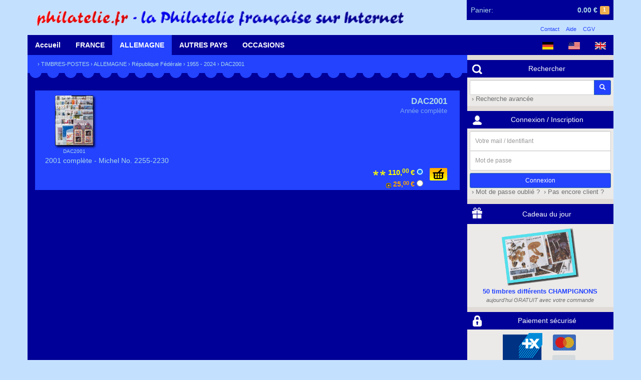

--- FILE ---
content_type: text/css
request_url: https://shop.philatelie.fr/css/app.min.css?v=v3.4.0-14-gd13d2f5
body_size: 3403
content:
#header,header{position:relative;text-align:left}#logo,#logo_txt{margin:10px;height:50px}#logo_txt{position:relative;top:5px}#cart{position:absolute;top:0;right:0;width:184px;background-color:#000098;text-decoration:none;color:#fff;padding:0;text-align:center;z-index:250}@media (max-width:768px){#cart{width:160px}}@media (min-width:1200px){#cart{width:293px}}#cart>a{display:block;height:40px;padding:10px 0 10px 0}#cart:hover{background-color:#2343ff}#cart-hidden{display:none;position:absolute;top:38px;left:0;width:184px;z-index:240;padding:10px 0 10px 0;background-color:#eceae8;color:#6e7072}@media (max-width:768px){#cart-hidden{width:160px}}@media (min-width:1200px){#cart-hidden{width:293px}}#cart-hidden .more{position:relative;bottom:5px;font-weight:700}#cart-hidden a{margin-top:3px}#cart-amount{float:right;margin-right:5px;font-weight:700}#cart-size{font-size:.8em;float:right;margin-top:2px;margin-right:8px}.cart-name{float:left;padding-left:8px}.cart-item{line-height:20px;text-align:right;margin:5px 10px 5px 10px;padding-top:2px;padding-bottom:5px;border-bottom:1px solid #e1dbd8}.cart-item-pic{display:inline-block;width:30px;float:left;text-align:center}.cart-item-pic-img{max-width:30px;max-height:20px}.cart-item .name{font-size:.8em;float:left;margin-left:5px}.cart-item .price{font-weight:700}#legal{position:absolute;right:0;top:50px;width:184px;font-size:.8em;text-align:center}#legal ul{background-color:transparent;list-style-type:none;margin:0;padding:0}#legal li{display:inline}#legal a{text-decoration:none;color:#2343ff;padding:0 5px 0 5px}#legal a:hover{color:#000098}
#special{background-color:#c4e0ff;padding-top:1px;padding-bottom:1px;overflow:auto}.special-banner{float:left;padding:0;background-color:#000023;position:relative;display:flex;justify-content:space-between;align-items:center}.special-banner-img{margin:10px}.special-banner-txt{font-size:1.5em;margin-top:10px;padding:5px;color:#ff0;display:block}.special-item{float:left;padding:0;background-color:#000023;height:120px;position:relative}.special-item-small{float:left;padding:0;background-color:#000023;height:60px;position:relative}.special-pic{float:left;margin:10px;max-height:100px}.special-descr{position:absolute;top:10px;right:10px;float:left;text-align:left;padding-left:10px;text-shadow:0 0 3px #000;filter:progid:DXImageTransform.Microsoft.Glow(Color=#000000, Strength=2)}.special-ref{display:block;font-size:1.2em;color:#add8e6;text-align:right}.special-name{display:block;float:right;font-size:.8em;color:#ff0;text-align:right;width:130px}.special-product{display:block;text-align:right;color:#ff8c00;font-size:1.2em;position:absolute;bottom:10px;left:10px;background:#000;background:rgba(0,0,0,.7);padding:0 2px 0 2px}.special1{width:158px}.special1 .special-pic{max-width:58px}.special2{width:318px}.special2 .special-pic{max-width:218px}.special3{width:478px}.special3 .special-pic{max-width:378px}.special4{width:638px}.special4 .special-pic{max-width:538px}.special5{width:100%}.special5 .special-pic{max-width:858px}
body{background-color:#c4e0ff;padding:0;margin:0;text-align:center;font-family:arial,sans-serif;position:relative}a{text-decoration:none;color:#add8e6}a:hover{text-decoration:none;color:#ff0}img{border:none}p{text-align:justify}label{margin-bottom:0}.important{color:orange!important}.error{color:#ff8c00;font-weight:700}.shadow{-moz-box-shadow:3px 3px 4px #003;-webkit-box-shadow:3px 3px 4px #003;box-shadow:3px 3px 4px #003;-ms-filter:"progid:DXImageTransform.Microsoft.Shadow(Strength=4, Direction=135, Color='#000033')";filter:progid:DXImageTransform.Microsoft.Shadow(Strength=4, Direction=135, Color="#000033")}.tabletext{margin:auto}.tabletext td{padding:5px;text-align:center}#main{background-color:#e1dbd8;z-index:10}#content{float:left;background-color:#000098;min-height:800px}.modal-header{padding:10px;border-bottom:none;background-color:#000098;color:#add8e6}.close{color:#add8e6;filter:alpha(opacity=80);text-shadow:none;opacity:.8}.modal-title{text-align:left}.modal-body{background-color:#2343ff;text-align:left}.modal-img{position:relative;padding:15px;background-color:#000;display:none}.modal-img-back{display:none;padding-right:5px}.form-signin .form-control{position:relative;height:auto;-webkit-box-sizing:border-box;-moz-box-sizing:border-box;box-sizing:border-box;padding:10px}.form-signin .form-control:focus{z-index:2}.form-signin input[type=text]{margin-bottom:-1px;border-bottom-right-radius:0;border-bottom-left-radius:0}.form-signin input[type=password]{margin-bottom:5px;border-top-left-radius:0;border-top-right-radius:0}.form-group-captcha .form-control-captcha{border-radius:4px 4px 0 0;padding:5px 10px;background-color:#eceae8;border:1px solid #ccc;border-bottom:0}.form-group-captcha .form-control{border-radius:0 0 4px 4px}.btn-primary{background-color:#2343ff}.btn-primary:hover{background-color:#000098}.input-group-xs>.form-control,.input-group-xs>.input-group-addon,.input-group-xs>.input-group-btn>.btn{height:22px;padding:1px 5px;font-size:12px;line-height:1.5}.alert-sm{padding:5px;margin-bottom:20px;border:1px solid transparent;border-radius:4px}#footer,footer{background-color:#181818;color:#fff;font-size:.9em;text-align:left}#footer a,footer a{color:#fff;text-decoration:none}#footer a:hover,footer a:hover{color:#ff0}nav{background-color:#000098;text-align:left}nav.nav-main{height:40px}nav .nav-section{position:relative}nav.submenu{display:none;width:100%;position:absolute;top:40px;left:0;z-index:100;background-color:#2343ff;color:#add8e6}nav a.cat-main{float:left;padding:10px 15px 10px 15px;color:#fff;text-decoration:none;font-weight:700;border:0;margin:0}nav a.cat-main.hover,nav a.cat-main:hover{background-color:#2343ff;color:#fff}nav a.current{background-color:#2343ff;color:#fff}#langs{float:right}#langs img{border:0;margin:0;position:relative}.section{overflow:auto;color:#add8e6;text-align:left;padding:5px 15px 5px 15px}.section h2{text-align:center;margin:0 auto 5px;padding-top:5px}.section h3{text-align:center;margin:15px auto auto}.section h4{text-align:center;margin:5px auto auto}.section table h3{margin:5px}.bg-primary{background-color:#2343ff}.bg-primary-dark{background-color:#000098}.section-subcat{float:left;margin-left:15px}.section-subcat ul{margin:0;padding:0 0 0 2px;list-style-type:none}.section-subcat2{float:left;margin-left:5px}h3.tooth{margin-top:5px;margin-bottom:5px;padding-left:15px;color:#000098}h4.tooth{margin-top:5px;margin-bottom:5px;padding-left:15px}.tooth1{background:#2343ff url(/img/tooth1v2.png) repeat-x left bottom;height:10px}.tooth2{background:#000098 url(/img/tooth2v2.png) repeat-x left bottom;height:10px}.tooth4{width:100%;height:10px;background:transparent url(/img/tooth4.png) repeat-x left bottom;position:absolute;bottom:0;left:0}#blocks{float:left;background-color:#e1dbd8}.block{float:left;width:100%;margin-top:10px;background-color:#eceae8}.block-header{margin:0;padding:10px 5px 10px 5px;background-color:#000098;color:#fff;font-size:1em;display:block}.block-header img{float:left;margin-top:-3px;margin-left:3px}a.block-header:hover{background-color:#2343ff;color:#fff}.block-content{padding:5px;text-align:left;color:#6e7072;font-size:.9em}.block-content a{color:#6e7072}.block-content a:hover{color:#000098}.block-content ul{margin-top:5px;margin-bottom:5px;padding-left:20px}h4.catalog{margin:0;padding:5px 0 15px 0;color:#add8e6;font-weight:400;text-align:left;display:inline-block}.category-list{float:left}.category-img{float:right}ul.categories{list-style-type:none;text-align:left;float:left}.path{padding:5px;font-size:.8em}.entries{text-align:center}.entries .cat-page{color:#add8e6;margin-bottom:10px}@media (min-width:768px){.entries .cat-page>.row{display:-ms-flexbox;display:-webkit-flex;display:flex;-ms-flex-align:center;-webkit-align-items:center;-webkit-box-align:center;align-items:center}}br.md-linebreak{display:none}@media (min-width:768px){br.md-linebreak{display:inherit}}.entry{padding:0;margin:3px;min-width:170px;max-width:calc(100% - 20px);display:inline-block;vertical-align:bottom;border:0;background-color:#2343ff;text-align:left}.entry.big{width:calc(100% - 20px)}.entry.background{background-color:#004cad}.entry .pic{display:inline-block;margin:5px 2px 5px 3px;text-align:center}.entry .pic img{display:block}.entry .pic .pic-descr{font-size:.7em}.entry .pic:nth-of-type(1){margin-left:5px}.entry .description{float:right;padding:15px;margin-right:15px;text-align:center;vertical-align:middle;color:#add8e6}.detail .description{color:#add8e6}.detail .descr,.entry .descr{float:right;padding:5px;margin-left:3px;text-align:right;max-width:580px}.detail .reference,.entry .reference{font-size:1.2em;font-weight:700;color:#add8e6}.detail .name,.entry .name{font-size:.9em;color:#7fa6ee}.buy{clear:right;float:right}.detail .caddy,.entry .caddy{float:right;margin:5px 5px 5px 10px}.detail .price,.entry .price{clear:left}.detail .products,.entry .products{float:right;padding-top:2px;padding-bottom:2px;overflow:auto;text-align:right}.entry .products{background-color:transparent;margin-left:3px}.detail .products .product0,.entry .products .product0{color:#ff0;font-weight:700;font-size:1.1em;white-space:nowrap;text-align:right;padding-right:3px}.detail .products .product1,.entry .products .product1{color:orange;white-space:nowrap;text-align:right;padding-right:3px}.detail .products .price-floatval,.entry .products .price-floatval{font-size:.8em;vertical-align:top}.entry.background .products{background-color:transparent;border:0}.entry .ui-slider{width:200px;margin-left:25px;margin-right:50px;float:left}.entry .ui-slider .ui-slider-handle{width:auto;min-width:1.2em;text-align:center}.entry .ui-slider-price{float:left}.entry input{margin:0;padding:0}.entry.large{width:calc(100% - 20px)}.entry table{width:100%}.entry table .text{vertical-align:middle;text-align:center;color:#add8e6}.msg{font-weight:700;font-size:.8em;color:#ff0;width:calc(100% - 20px);margin:auto}.msg.big{font-size:1.2em}.packages .name{display:inline-block;padding:5px;font-size:1.3em;font-weight:700;color:#add8e6;vertical-align:top}.packages .products{display:inline-block;clear:both;float:right;margin:0 5px 5px 0}.packages-tag{margin-top:3px;margin-right:10px}.detail{padding:5px}.detail .main-img .pic{width:110px;height:110px}.detail .main-img img{margin:auto;max-width:100px;max-height:100px}.detail .thumbs{position:absolute;top:20px;left:130px;width:320px;height:100px;overflow-y:auto;padding-left:5px}.detail .thumb .pic{margin:0}.detail .thumb .pic-descr{display:none}.detail .thumb img{height:25px;float:left;border:2px solid transparent}.detail .thumb.current img{border:2px solid #000098}.detail .pic{display:inline-block;margin:5px 2px 5px 3px;text-align:center}.detail .pic img{display:block}.detail .pic .pic-descr{font-size:.7em}.detail img.pic:nth-of-type(1){margin-left:5px}.detail .translink{clear:both}.detail h4{color:#000098;margin-bottom:3px;text-align:left}.modalSelect2.btn-group.open .dropdown-menu.open{z-index:1055}.bootstrap-select:not([class*=col-]):not([class*=form-control]):not(.input-group-btn){width:auto;min-width:220px}.cart-breadcrumb{margin:5px auto 5px auto}.cart-breadcrumb td{padding:2px 2px 2px 5px;width:12.5%}.breadcrumb-current{font-weight:700}.breadcrumb-done{color:#eceae8}table.cart{width:100%;margin:auto;border-collapse:collapse;border:0;font-size:.9em}table.cart th{background-color:#000098;border:1px solid #000098;padding:5px}table.cart td{background-color:#2343ff;border:1px solid #000098;padding:5px;vertical-align:top}table.cart td.gift{background-color:#f6ca52;padding:5px}table.cart td.description{font-size:.9em}table.cart tr:first-child th{border-top:0}table.cart tr:last-child td{border-bottom:0}table.cart tr.awaiting-order td{background-color:#eccb59;color:#000098}table.cart tr td:first-child,table.cart tr th:first-child{border-left:0}table.cart tr td:last-child,table.cart tr th:last-child{border-right:0}.discount input{float:left}.login td{background-color:#2343ff;padding:10px;vertical-align:top}.width50{width:50%}.nopadding{padding:0!important;vertical-align:bottom}.payment-form{margin:0;padding:0}input.small{width:150px;height:25px;margin:0 auto;border:1px solid gray}.account-menu{border-spacing:5px;border-collapse:separate;margin:auto auto 30px}.account-menu td{background-color:#2343ff;padding:15px;font-size:.9em}.account-menu-img{width:100px;text-align:center}@media (min-width:767px){.account-menu-img{width:150px}}.account-menu h4{margin-top:0;margin-bottom:10px}.address{background-color:#2343ff;padding:10px;padding-top:2px}.address .compl{font-size:.9em;font-style:italic}ul.customers li{margin-top:25px;font-style:italic;font-weight:700}a.back-to-top{float:right;padding:5px}.search_table{margin:auto;margin-bottom:35px}table.search_table th{background-color:#000023;padding:5px}table.search_table td{background-color:#2343ff;border:1px solid #c4e0ff;padding:5px;vertical-align:top}table.search_table tr:first-child th{border-top:0}table.search_table tr:last-child td{border-bottom:0}table.search_table tr td:first-child,table.search_table tr th:first-child{border-left:0}table.search_table tr td:last-child,table.search_table tr th:last-child{border-right:0}.card{float:left;margin:25px 0 25px 15px;padding:0;height:100px}.card input[type=image]{width:100px;padding:10px;background-color:#2343ff}.card input[type=image]:hover{background-color:#eccb59}.block.philazon{background-color:#e1dbd8}.block.philazon .block-content.block-blue{background-color:#2343ff}.block.philazon .block-content.block-gray{background-color:#eceae8}.philazon-item{overflow:auto;text-align:center;overflow-x:hidden}.philazon-item a{display:block}.philazon-pic{max-width:160px}.philazon-descr{color:#add8e6;font-size:.8em;margin-bottom:5px}.philazon-descr .descr{display:block}.philazon-descr .reference{display:block;font-weight:700}.philazon-products{text-align:right}.philazon-products .caddy{margin:5px 5px 5px 10px;float:right}.philazon-products .product0{text-align:right;color:#ff0;font-weight:700;font-size:.85em}.philazon-products .product1{text-align:right;color:orange;font-size:.75em}.philazon-products .price{font-weight:700;font-size:1.4em}.philazon-products .price-floatval{font-size:.7em;vertical-align:top}.philazon-products .text-lightblue{color:#add8e6}.philazon-products .label-danger{font-size:100%}.gift-item{overflow:auto;text-align:center;overflow-x:hidden;margin-top:5px}.gift-item a{display:block}.gift-pic{max-width:160px}.gift-descr{color:#2343ff}.gift-descr .descr{display:block;font-size:.7em}.gift-descr .reference{font-weight:700}.gift-descr .name{font-size:.9em;font-style:italic;color:#6e7072}.gift table{margin:auto;font-size:1.4em;font-weight:700}.test-environment #header::before{content:"TEST";position:absolute;color:orange;font-weight:700;font-size:3rem;border:5px solid orange;border-radius:25px;padding:0 10px;transform:rotate(-10deg);left:10px;top:7px;text-shadow:2px 2px #303030;box-shadow:2px 2px #303030}